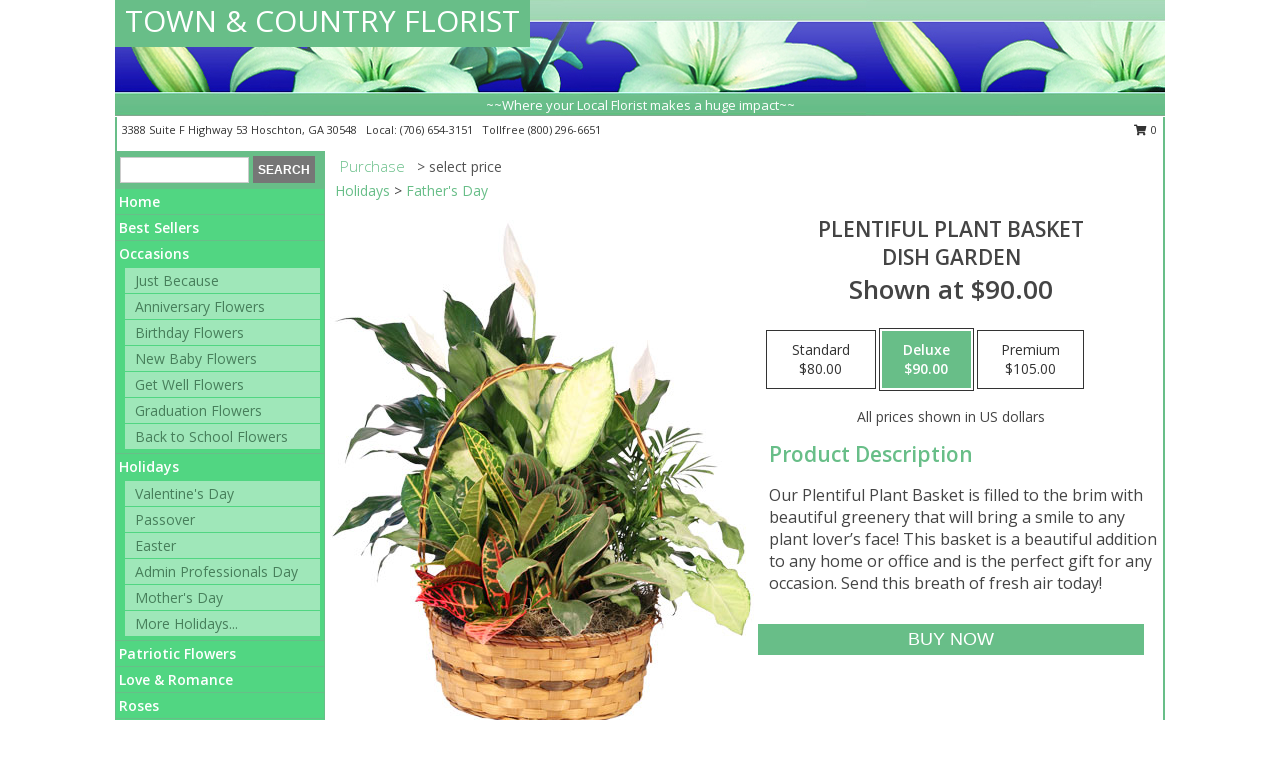

--- FILE ---
content_type: text/html; charset=UTF-8
request_url: https://www.tandcflowershop.com/product/pl111822/plentiful-plant-basket
body_size: 14097
content:
		<!DOCTYPE html>
		<html xmlns="http://www.w3.org/1999/xhtml" xml:lang="en" lang="en" xmlns:fb="http://www.facebook.com/2008/fbml">
		<head>
			<title>Plentiful Plant Basket Dish Garden in Hoschton, GA - TOWN & COUNTRY FLORIST</title>
            <meta http-equiv="Content-Type" content="text/html; charset=UTF-8" />
            <meta name="description" content = "Our Plentiful Plant Basket is filled to the brim with beautiful greenery that will bring a smile to any plant lover’s face! This basket is a beautiful addition to any home or office and is the perfect gift for any occasion. Send this breath of fresh air today! Order Plentiful Plant Basket Dish Garden from TOWN &amp; COUNTRY FLORIST - Hoschton, GA Florist &amp; Flower Shop." />
            <meta name="keywords" content = "TOWN &amp; COUNTRY FLORIST, Plentiful Plant Basket Dish Garden, Hoschton, GA, Georgia" />

            <meta property="og:title" content="TOWN &amp; COUNTRY FLORIST" />
            <meta property="og:description" content="Our Plentiful Plant Basket is filled to the brim with beautiful greenery that will bring a smile to any plant lover’s face! This basket is a beautiful addition to any home or office and is the perfect gift for any occasion. Send this breath of fresh air today! Order Plentiful Plant Basket Dish Garden from TOWN &amp; COUNTRY FLORIST - Hoschton, GA Florist &amp; Flower Shop." />
            <meta property="og:type" content="company" />
            <meta property="og:url" content="https://www.tandcflowershop.com/product/pl111822/plentiful-plant-basket" />
            <meta property="og:site_name" content="TOWN &amp; COUNTRY FLORIST" >
            <meta property="og:image" content="https://cdn.myfsn.com/flowerdatabase/p/plentiful-plant-basket-dish-garden-PL111822.425.jpg">
            <meta property="og:image:secure_url" content="https://cdn.myfsn.com/flowerdatabase/p/plentiful-plant-basket-dish-garden-PL111822.425.jpg" >
            <meta property="fb:admins" content="1379470747" />
            <meta name="viewport" content="width=device-width, initial-scale=1">
            <link rel="apple-touch-icon" href="https://cdn.myfsn.com/myfsn/images/touch-icons/apple-touch-icon.png" />
            <link rel="apple-touch-icon" sizes="120x120" href="https://cdn.myfsn.com/myfsn/images/touch-icons/apple-touch-icon-120x120.png" />
            <link rel="apple-touch-icon" sizes="152x152" href="https://cdn.myfsn.com/myfsn/images/touch-icons/apple-touch-icon-152x152.png" />
            <link rel="apple-touch-icon" sizes="167x167" href="https://cdn.myfsn.com/myfsn/images/touch-icons/apple-touch-icon-167x167.png" />
            <link rel="apple-touch-icon" sizes="180x180" href="https://cdn.myfsn.com/myfsn/images/touch-icons/apple-touch-icon-180x180.png" />
            <link rel="icon" sizes="192x192" href="https://cdn.myfsn.com/myfsn/images/touch-icons/touch-icon-192x192.png">
			<link href="https://fonts.googleapis.com/css?family=Open+Sans:300,400,600&display=swap" rel="stylesheet" media="print" onload="this.media='all'; this.onload=null;" type="text/css">
			<link href="https://cdn.myfsn.com/js/jquery/slicknav/slicknav.min.css" rel="stylesheet" media="print" onload="this.media='all'; this.onload=null;" type="text/css">
			<link href="https://cdn.myfsn.com/js/jquery/jquery-ui-1.13.1-myfsn/jquery-ui.min.css" rel="stylesheet" media="print" onload="this.media='all'; this.onload=null;" type="text/css">
			<link href="https://cdn.myfsn.com/css/myfsn/base.css?v=191" rel="stylesheet" type="text/css">
			            <link rel="stylesheet" href="https://cdnjs.cloudflare.com/ajax/libs/font-awesome/5.15.4/css/all.min.css" media="print" onload="this.media='all'; this.onload=null;" type="text/css" integrity="sha384-DyZ88mC6Up2uqS4h/KRgHuoeGwBcD4Ng9SiP4dIRy0EXTlnuz47vAwmeGwVChigm" crossorigin="anonymous">
            <link href="https://cdn.myfsn.com/css/myfsn/templates/standard/standard.css.php?v=191&color=green-turq" rel="stylesheet" type="text/css" />            <link href="https://cdn.myfsn.com/css/myfsn/stylesMobile.css.php?v=191&solidColor1=535353&solidColor2=535353&pattern=&multiColor=0&color=green-turq&template=standardTemplate" rel="stylesheet" type="text/css" media="(max-width: 974px)">

            <link rel="stylesheet" href="https://cdn.myfsn.com/js/myfsn/front-end-dist/assets/layout-classic-Cq4XolPY.css" />
<link rel="modulepreload" href="https://cdn.myfsn.com/js/myfsn/front-end-dist/assets/layout-classic-V2NgZUhd.js" />
<script type="module" src="https://cdn.myfsn.com/js/myfsn/front-end-dist/assets/layout-classic-V2NgZUhd.js"></script>

            			<link rel="canonical" href="" />
			<script type="text/javascript" src="https://cdn.myfsn.com/js/jquery/jquery-3.6.0.min.js"></script>
                            <script type="text/javascript" src="https://cdn.myfsn.com/js/jquery/jquery-migrate-3.3.2.min.js"></script>
            
            <script defer type="text/javascript" src="https://cdn.myfsn.com/js/jquery/jquery-ui-1.13.1-myfsn/jquery-ui.min.js"></script>
            <script> jQuery.noConflict(); $j = jQuery; </script>
            <script>
                var _gaq = _gaq || [];
            </script>

			<script type="text/javascript" src="https://cdn.myfsn.com/js/jquery/slicknav/jquery.slicknav.min.js"></script>
			<script defer type="text/javascript" src="https://cdn.myfsn.com/js/myfsnProductInfo.js?v=191"></script>

        <!-- Upgraded to XHR based Google Analytics Code -->
                <script async src="https://www.googletagmanager.com/gtag/js?id=G-0EFJ4QNYYZ"></script>
        <script>
            window.dataLayer = window.dataLayer || [];
            function gtag(){dataLayer.push(arguments);}
            gtag('js', new Date());

                            gtag('config', 'G-0EFJ4QNYYZ');
                                gtag('config', 'G-EMLZ5PGJB1');
                        </script>
                    <script>
				function toggleHolidays(){
					$j(".hiddenHoliday").toggle();
				}
				
				function ping_url(a) {
					try { $j.ajax({ url: a, type: 'POST' }); }
					catch(ex) { }
					return true;
				}
				
				$j(function(){
					$j(".cartCount").append($j(".shoppingCartLink>a").text());
				});

			</script>
            <script type="text/javascript">
    (function(c,l,a,r,i,t,y){
        c[a]=c[a]||function(){(c[a].q=c[a].q||[]).push(arguments)};
        t=l.createElement(r);t.async=1;t.src="https://www.clarity.ms/tag/"+i;
        y=l.getElementsByTagName(r)[0];y.parentNode.insertBefore(t,y);
    })(window, document, "clarity", "script", "mnas0qqsmw");
</script>            <script type="application/ld+json">{"@context":"https:\/\/schema.org","@type":"LocalBusiness","@id":"https:\/\/www.tandcflowershop.com","name":"TOWN & COUNTRY FLORIST","telephone":"7066543151","email":"scottcake89@aol.com","url":"https:\/\/www.tandcflowershop.com","priceRange":"35 - 700","address":{"@type":"PostalAddress","streetAddress":"3388 Suite F Highway 53","addressLocality":"Hoschton","addressRegion":"GA","postalCode":"30548","addressCountry":"USA"},"geo":{"@type":"GeoCoordinates","latitude":"34.08869","longitude":"-83.75237"},"image":"https:\/\/cdn.atwilltech.com\/myfsn\/images\/touch-icons\/touch-icon-192x192.png","openingHoursSpecification":[{"@type":"OpeningHoursSpecification","dayOfWeek":"Monday","opens":"09:00:00","closes":"17:00:00"},{"@type":"OpeningHoursSpecification","dayOfWeek":"Tuesday","opens":"09:00:00","closes":"17:00:00"},{"@type":"OpeningHoursSpecification","dayOfWeek":"Wednesday","opens":"09:00:00","closes":"12:00:00"},{"@type":"OpeningHoursSpecification","dayOfWeek":"Thursday","opens":"09:00:00","closes":"17:00:00"},{"@type":"OpeningHoursSpecification","dayOfWeek":"Friday","opens":"09:00:00","closes":"17:00:00"},{"@type":"OpeningHoursSpecification","dayOfWeek":"Saturday","opens":"09:00:00","closes":"12:00:00"},{"@type":"OpeningHoursSpecification","dayOfWeek":"Sunday","opens":"00:00","closes":"00:00"}],"specialOpeningHoursSpecification":[],"sameAs":["https:\/\/goo.gl\/maps\/ZHWzMqGwytoZNqqH6","https:\/\/www.yelp.com\/biz\/town-and-country-florist-ga-hosch-n?osq=TOWN+%26+COUNTRY+FLORIST"],"areaServed":{"@type":"Place","name":["Auburn","Braselton","Buford","Dacula","Flowery Branch","Hoschton","Jefferson","Pendergrass","Talmo","Winder"]}}</script>            <script type="application/ld+json">{"@context":"https:\/\/schema.org","@type":"Service","serviceType":"Florist","provider":{"@type":"LocalBusiness","@id":"https:\/\/www.tandcflowershop.com"}}</script>            <script type="application/ld+json">{"@context":"https:\/\/schema.org","@type":"BreadcrumbList","name":"Site Map","itemListElement":[{"@type":"ListItem","position":1,"item":{"name":"Home","@id":"https:\/\/www.tandcflowershop.com\/"}},{"@type":"ListItem","position":2,"item":{"name":"Best Sellers","@id":"https:\/\/www.tandcflowershop.com\/best-sellers.php"}},{"@type":"ListItem","position":3,"item":{"name":"Occasions","@id":"https:\/\/www.tandcflowershop.com\/all_occasions.php"}},{"@type":"ListItem","position":4,"item":{"name":"Just Because","@id":"https:\/\/www.tandcflowershop.com\/any_occasion.php"}},{"@type":"ListItem","position":5,"item":{"name":"Anniversary Flowers","@id":"https:\/\/www.tandcflowershop.com\/anniversary.php"}},{"@type":"ListItem","position":6,"item":{"name":"Birthday Flowers","@id":"https:\/\/www.tandcflowershop.com\/birthday.php"}},{"@type":"ListItem","position":7,"item":{"name":"New Baby Flowers","@id":"https:\/\/www.tandcflowershop.com\/new_baby.php"}},{"@type":"ListItem","position":8,"item":{"name":"Get Well Flowers","@id":"https:\/\/www.tandcflowershop.com\/get_well.php"}},{"@type":"ListItem","position":9,"item":{"name":"Graduation Flowers","@id":"https:\/\/www.tandcflowershop.com\/graduation-flowers"}},{"@type":"ListItem","position":10,"item":{"name":"Back to School Flowers","@id":"https:\/\/www.tandcflowershop.com\/back-to-school-flowers"}},{"@type":"ListItem","position":11,"item":{"name":"Holidays","@id":"https:\/\/www.tandcflowershop.com\/holidays.php"}},{"@type":"ListItem","position":12,"item":{"name":"Valentine's Day","@id":"https:\/\/www.tandcflowershop.com\/valentines-day-flowers.php"}},{"@type":"ListItem","position":13,"item":{"name":"Passover","@id":"https:\/\/www.tandcflowershop.com\/passover.php"}},{"@type":"ListItem","position":14,"item":{"name":"Easter","@id":"https:\/\/www.tandcflowershop.com\/easter-flowers.php"}},{"@type":"ListItem","position":15,"item":{"name":"Admin Professionals Day","@id":"https:\/\/www.tandcflowershop.com\/admin-professionals-day-flowers.php"}},{"@type":"ListItem","position":16,"item":{"name":"Mother's Day","@id":"https:\/\/www.tandcflowershop.com\/mothers-day-flowers.php"}},{"@type":"ListItem","position":17,"item":{"name":"Father's Day","@id":"https:\/\/www.tandcflowershop.com\/fathers-day-flowers.php"}},{"@type":"ListItem","position":18,"item":{"name":"Rosh Hashanah","@id":"https:\/\/www.tandcflowershop.com\/rosh-hashanah.php"}},{"@type":"ListItem","position":19,"item":{"name":"Grandparents Day","@id":"https:\/\/www.tandcflowershop.com\/grandparents-day-flowers.php"}},{"@type":"ListItem","position":20,"item":{"name":"Thanksgiving (CAN)","@id":"https:\/\/www.tandcflowershop.com\/thanksgiving-flowers-can.php"}},{"@type":"ListItem","position":21,"item":{"name":"National Boss Day","@id":"https:\/\/www.tandcflowershop.com\/national-boss-day"}},{"@type":"ListItem","position":22,"item":{"name":"Sweetest Day","@id":"https:\/\/www.tandcflowershop.com\/holidays.php\/sweetest-day"}},{"@type":"ListItem","position":23,"item":{"name":"Halloween","@id":"https:\/\/www.tandcflowershop.com\/halloween-flowers.php"}},{"@type":"ListItem","position":24,"item":{"name":"Thanksgiving (USA)","@id":"https:\/\/www.tandcflowershop.com\/thanksgiving-flowers-usa.php"}},{"@type":"ListItem","position":25,"item":{"name":"Hanukkah","@id":"https:\/\/www.tandcflowershop.com\/hanukkah.php"}},{"@type":"ListItem","position":26,"item":{"name":"Kwanzaa","@id":"https:\/\/www.tandcflowershop.com\/kwanzaa.php"}},{"@type":"ListItem","position":27,"item":{"name":"Christmas","@id":"https:\/\/www.tandcflowershop.com\/christmas-flowers.php"}},{"@type":"ListItem","position":28,"item":{"name":"Patriotic Flowers","@id":"https:\/\/www.tandcflowershop.com\/patriotic-flowers"}},{"@type":"ListItem","position":29,"item":{"name":"Love & Romance","@id":"https:\/\/www.tandcflowershop.com\/love-romance"}},{"@type":"ListItem","position":30,"item":{"name":"Roses","@id":"https:\/\/www.tandcflowershop.com\/roses.php"}},{"@type":"ListItem","position":31,"item":{"name":"Luxury","@id":"https:\/\/www.tandcflowershop.com\/luxury"}},{"@type":"ListItem","position":32,"item":{"name":"Sympathy Flowers","@id":"https:\/\/www.tandcflowershop.com\/sympathy-flowers"}},{"@type":"ListItem","position":33,"item":{"name":"Funeral Flowers","@id":"https:\/\/www.tandcflowershop.com\/sympathy.php"}},{"@type":"ListItem","position":34,"item":{"name":"Cremation and Memorial","@id":"https:\/\/www.tandcflowershop.com\/sympathy-flowers\/cremation-and-memorial"}},{"@type":"ListItem","position":35,"item":{"name":"Casket Flowers","@id":"https:\/\/www.tandcflowershop.com\/sympathy-flowers\/casket-flowers"}},{"@type":"ListItem","position":36,"item":{"name":"Standing Sprays & Wreaths","@id":"https:\/\/www.tandcflowershop.com\/sympathy-flowers\/standing-sprays"}},{"@type":"ListItem","position":37,"item":{"name":"Sympathy Arrangements","@id":"https:\/\/www.tandcflowershop.com\/sympathy-flowers\/sympathy-arrangements"}},{"@type":"ListItem","position":38,"item":{"name":"For The Home","@id":"https:\/\/www.tandcflowershop.com\/sympathy-flowers\/for-the-home"}},{"@type":"ListItem","position":39,"item":{"name":"Plants","@id":"https:\/\/www.tandcflowershop.com\/plants.php"}},{"@type":"ListItem","position":40,"item":{"name":"Seasonal","@id":"https:\/\/www.tandcflowershop.com\/seasonal.php"}},{"@type":"ListItem","position":41,"item":{"name":"Winter Flowers","@id":"https:\/\/www.tandcflowershop.com\/winter-flowers.php"}},{"@type":"ListItem","position":42,"item":{"name":"Spring Flowers","@id":"https:\/\/www.tandcflowershop.com\/spring-flowers.php"}},{"@type":"ListItem","position":43,"item":{"name":"Summer Flowers","@id":"https:\/\/www.tandcflowershop.com\/summer-flowers.php"}},{"@type":"ListItem","position":44,"item":{"name":"Fall Flowers","@id":"https:\/\/www.tandcflowershop.com\/fall-flowers.php"}},{"@type":"ListItem","position":45,"item":{"name":"Modern\/Tropical Designs","@id":"https:\/\/www.tandcflowershop.com\/high-styles"}},{"@type":"ListItem","position":46,"item":{"name":"Wedding Flowers","@id":"https:\/\/www.tandcflowershop.com\/wedding-flowers"}},{"@type":"ListItem","position":47,"item":{"name":"Wedding Bouquets","@id":"https:\/\/www.tandcflowershop.com\/wedding-bouquets"}},{"@type":"ListItem","position":48,"item":{"name":"Wedding Party Flowers","@id":"https:\/\/www.tandcflowershop.com\/wedding-party-flowers"}},{"@type":"ListItem","position":49,"item":{"name":"Reception Flowers","@id":"https:\/\/www.tandcflowershop.com\/reception-flowers"}},{"@type":"ListItem","position":50,"item":{"name":"Ceremony Flowers","@id":"https:\/\/www.tandcflowershop.com\/ceremony-flowers"}},{"@type":"ListItem","position":51,"item":{"name":"Prom Flowers","@id":"https:\/\/www.tandcflowershop.com\/prom-flowers"}},{"@type":"ListItem","position":52,"item":{"name":"Corsages","@id":"https:\/\/www.tandcflowershop.com\/prom-flowers\/corsages"}},{"@type":"ListItem","position":53,"item":{"name":"Boutonnieres","@id":"https:\/\/www.tandcflowershop.com\/prom-flowers\/boutonnieres"}},{"@type":"ListItem","position":54,"item":{"name":"Hairpieces & Handheld Bouquets","@id":"https:\/\/www.tandcflowershop.com\/prom-flowers\/hairpieces-handheld-bouquets"}},{"@type":"ListItem","position":55,"item":{"name":"En Espa\u00f1ol","@id":"https:\/\/www.tandcflowershop.com\/en-espanol.php"}},{"@type":"ListItem","position":56,"item":{"name":"About Us","@id":"https:\/\/www.tandcflowershop.com\/about_us.php"}},{"@type":"ListItem","position":57,"item":{"name":"Reviews","@id":"https:\/\/www.tandcflowershop.com\/reviews.php"}},{"@type":"ListItem","position":58,"item":{"name":"Custom Orders","@id":"https:\/\/www.tandcflowershop.com\/custom_orders.php"}},{"@type":"ListItem","position":59,"item":{"name":"Special Offers","@id":"https:\/\/www.tandcflowershop.com\/special_offers.php"}},{"@type":"ListItem","position":60,"item":{"name":"Contact Us","@id":"https:\/\/www.tandcflowershop.com\/contact_us.php"}},{"@type":"ListItem","position":61,"item":{"name":"Flower Delivery","@id":"https:\/\/www.tandcflowershop.com\/flower-delivery.php"}},{"@type":"ListItem","position":62,"item":{"name":"Funeral Home Flower Delivery","@id":"https:\/\/www.tandcflowershop.com\/funeral-home-delivery.php"}},{"@type":"ListItem","position":63,"item":{"name":"Hospital Flower Delivery","@id":"https:\/\/www.tandcflowershop.com\/hospital-delivery.php"}},{"@type":"ListItem","position":64,"item":{"name":"Site Map","@id":"https:\/\/www.tandcflowershop.com\/site_map.php"}},{"@type":"ListItem","position":65,"item":{"name":"COVID-19-Update","@id":"https:\/\/www.tandcflowershop.com\/covid-19-update"}},{"@type":"ListItem","position":66,"item":{"name":"Pricing & Substitution Policy","@id":"https:\/\/www.tandcflowershop.com\/pricing-substitution-policy"}}]}</script>		</head>
		<body>
        		<div id="wrapper" class="js-nav-popover-boundary">
        <button onclick="window.location.href='#content'" class="skip-link">Skip to Main Content</button>
		<div style="font-size:22px;padding-top:1rem;display:none;" class='topMobileLink topMobileLeft'>
			<a style="text-decoration:none;display:block; height:45px;" onclick="return ping_url('/request/trackPhoneClick.php?clientId=331682&number=8002966651');" href="tel:+1-800-296-6651">
				<span style="vertical-align: middle;" class="fas fa-mobile fa-2x"></span>
					<span>(800) 296-6651</span>
			</a>
		</div>
		<div style="font-size:22px;padding-top:1rem;display:none;" class='topMobileLink topMobileRight'>
			<a href="#" onclick="$j('.shoppingCartLink').submit()" role="button" class='hoverLink' aria-label="View Items in Cart" style='font-weight: normal;
				text-decoration: none; font-size:22px;display:block; height:45px;'>
				<span style='padding-right:15px;' class='fa fa-shopping-cart fa-lg' aria-hidden='true'></span>
                <span class='cartCount' style='text-transform: none;'></span>
            </a>
		</div>
        <header><div class='socHeaderMsg'></div>		<div id="header">
			<div id="flowershopInfo">
				<div id="infoText">
					<h1 id="title"><a tabindex="1" href="https://www.tandcflowershop.com">TOWN & COUNTRY FLORIST</a></h1>
				</div>
			</div>
			<div id="tagline">~~Where your Local Florist makes a huge impact~~</div>
		</div>	<div style="clear:both"></div>
		<div id="address">
		            <div style="float: right">
                <form class="shoppingCartLink" action="https://www.tandcflowershop.com/Shopping_Cart.php" method="post" style="display:inline-block;">
                <input type="hidden" name="cartId" value="">
                <input type="hidden" name="sessionId" value="">
                <input type="hidden" name="shop_id" value="7066543151">
                <input type="hidden" name="order_src" value="">
                <input type="hidden" name="url_promo" value="">
                    <a href="#" class="shoppingCartText" onclick="$j('.shoppingCartLink').submit()" role="button" aria-label="View Items in Cart">
                    <span class="fa fa-shopping-cart fa-fw" aria-hidden="true"></span>
                    0                    </a>
                </form>
            </div>
                    <div style="float:left;">
            <span><span>3388 Suite F Highway 53 </span><span>Hoschton</span>, <span class="region">GA</span> <span class="postal-code">30548</span></span>            <span>&nbsp Local: </span>        <a  class="phoneNumberLink" href='tel: +1-706-654-3151' aria-label="Call local number: +1-706-654-3151"
            onclick="return ping_url('/request/trackPhoneClick.php?clientId=331682&number=7066543151');" >
            (706) 654-3151        </a>
        <span>&nbsp Tollfree </span>        <a  class="phoneNumberLink" href='tel: +1-800-296-6651' aria-label="Call tollfree number: +1-800-296-6651"
            onclick="return ping_url('/request/trackPhoneClick.php?clientId=331682&number=8002966651');" >
            (800) 296-6651        </a>
                    </div>
				<div style="clear:both"></div>
		</div>
		<div style="clear:both"></div>
		</header>			<div class="contentNavWrapper">
			<div id="navigation">
								<div class="navSearch">
										<form action="https://www.tandcflowershop.com/search_site.php" method="get" role="search" aria-label="Product">
						<input type="text" class="myFSNSearch" aria-label="Product Search" title='Product Search' name="myFSNSearch" value="" >
						<input type="submit" value="SEARCH">
					</form>
									</div>
								<div style="clear:both"></div>
                <nav aria-label="Site">
                    <ul id="mainMenu">
                    <li class="hideForFull">
                        <a class='mobileDialogLink' onclick="return ping_url('/request/trackPhoneClick.php?clientId=331682&number=8002966651');" href="tel:+1-800-296-6651">
                            <span style="vertical-align: middle;" class="fas fa-mobile fa-2x"></span>
                            <span>(800) 296-6651</span>
                        </a>
                    </li>
                    <li class="hideForFull">
                        <div class="mobileNavSearch">
                                                        <form id="mobileSearchForm" action="https://www.tandcflowershop.com/search_site.php" method="get" role="search" aria-label="Product">
                                <input type="text" title='Product Search' aria-label="Product Search" class="myFSNSearch" name="myFSNSearch">
                                <img style="width:32px;display:inline-block;vertical-align:middle;cursor:pointer" src="https://cdn.myfsn.com/myfsn/images/mag-glass.png" alt="search" onclick="$j('#mobileSearchForm').submit()">
                            </form>
                                                    </div>
                    </li>

                    <li><a href="https://www.tandcflowershop.com/" title="Home" style="text-decoration: none;">Home</a></li><li><a href="https://www.tandcflowershop.com/best-sellers.php" title="Best Sellers" style="text-decoration: none;">Best Sellers</a></li><li><a href="https://www.tandcflowershop.com/all_occasions.php" title="Occasions" style="text-decoration: none;">Occasions</a><ul><li><a href="https://www.tandcflowershop.com/any_occasion.php" title="Just Because">Just Because</a></li>
<li><a href="https://www.tandcflowershop.com/anniversary.php" title="Anniversary Flowers">Anniversary Flowers</a></li>
<li><a href="https://www.tandcflowershop.com/birthday.php" title="Birthday Flowers">Birthday Flowers</a></li>
<li><a href="https://www.tandcflowershop.com/new_baby.php" title="New Baby Flowers">New Baby Flowers</a></li>
<li><a href="https://www.tandcflowershop.com/get_well.php" title="Get Well Flowers">Get Well Flowers</a></li>
<li><a href="https://www.tandcflowershop.com/graduation-flowers" title="Graduation Flowers">Graduation Flowers</a></li>
<li><a href="https://www.tandcflowershop.com/back-to-school-flowers" title="Back to School Flowers">Back to School Flowers</a></li>
</ul></li><li><a href="https://www.tandcflowershop.com/holidays.php" title="Holidays" style="text-decoration: none;">Holidays</a><ul><li><a href="https://www.tandcflowershop.com/valentines-day-flowers.php" title="Valentine's Day">Valentine's Day</a></li>
<li><a href="https://www.tandcflowershop.com/passover.php" title="Passover">Passover</a></li>
<li><a href="https://www.tandcflowershop.com/easter-flowers.php" title="Easter">Easter</a></li>
<li><a href="https://www.tandcflowershop.com/admin-professionals-day-flowers.php" title="Admin Professionals Day">Admin Professionals Day</a></li>
<li><a href="https://www.tandcflowershop.com/mothers-day-flowers.php" title="Mother's Day">Mother's Day</a></li>
<li><a role='button' name='holidays' href='javascript:' onclick='toggleHolidays()' title="Holidays">More Holidays...</a></li>
<li class="hiddenHoliday"><a href="https://www.tandcflowershop.com/fathers-day-flowers.php"  title="Father's Day">Father's Day</a></li>
<li class="hiddenHoliday"><a href="https://www.tandcflowershop.com/rosh-hashanah.php"  title="Rosh Hashanah">Rosh Hashanah</a></li>
<li class="hiddenHoliday"><a href="https://www.tandcflowershop.com/grandparents-day-flowers.php"  title="Grandparents Day">Grandparents Day</a></li>
<li class="hiddenHoliday"><a href="https://www.tandcflowershop.com/thanksgiving-flowers-can.php"  title="Thanksgiving (CAN)">Thanksgiving (CAN)</a></li>
<li class="hiddenHoliday"><a href="https://www.tandcflowershop.com/national-boss-day"  title="National Boss Day">National Boss Day</a></li>
<li class="hiddenHoliday"><a href="https://www.tandcflowershop.com/holidays.php/sweetest-day"  title="Sweetest Day">Sweetest Day</a></li>
<li class="hiddenHoliday"><a href="https://www.tandcflowershop.com/halloween-flowers.php"  title="Halloween">Halloween</a></li>
<li class="hiddenHoliday"><a href="https://www.tandcflowershop.com/thanksgiving-flowers-usa.php"  title="Thanksgiving (USA)">Thanksgiving (USA)</a></li>
<li class="hiddenHoliday"><a href="https://www.tandcflowershop.com/hanukkah.php"  title="Hanukkah">Hanukkah</a></li>
<li class="hiddenHoliday"><a href="https://www.tandcflowershop.com/christmas-flowers.php"  title="Christmas">Christmas</a></li>
<li class="hiddenHoliday"><a href="https://www.tandcflowershop.com/kwanzaa.php"  title="Kwanzaa">Kwanzaa</a></li>
</ul></li><li><a href="https://www.tandcflowershop.com/patriotic-flowers" title="Patriotic Flowers" style="text-decoration: none;">Patriotic Flowers</a></li><li><a href="https://www.tandcflowershop.com/love-romance" title="Love & Romance" style="text-decoration: none;">Love & Romance</a></li><li><a href="https://www.tandcflowershop.com/roses.php" title="Roses" style="text-decoration: none;">Roses</a></li><li><a href="https://www.tandcflowershop.com/luxury" title="Luxury" style="text-decoration: none;">Luxury</a></li><li><a href="https://www.tandcflowershop.com/sympathy-flowers" title="Sympathy Flowers" style="text-decoration: none;">Sympathy Flowers</a><ul><li><a href="https://www.tandcflowershop.com/sympathy.php" title="Funeral Flowers">Funeral Flowers</a></li>
<li><a href="https://www.tandcflowershop.com/sympathy-flowers/cremation-and-memorial" title="Cremation and Memorial">Cremation and Memorial</a></li>
<li><a href="https://www.tandcflowershop.com/sympathy-flowers/casket-flowers" title="Casket Flowers">Casket Flowers</a></li>
<li><a href="https://www.tandcflowershop.com/sympathy-flowers/standing-sprays" title="Standing Sprays & Wreaths">Standing Sprays & Wreaths</a></li>
<li><a href="https://www.tandcflowershop.com/sympathy-flowers/sympathy-arrangements" title="Sympathy Arrangements">Sympathy Arrangements</a></li>
<li><a href="https://www.tandcflowershop.com/sympathy-flowers/for-the-home" title="For The Home">For The Home</a></li>
</ul></li><li><a href="https://www.tandcflowershop.com/plants.php" title="Plants" style="text-decoration: none;">Plants</a></li><li><a href="https://www.tandcflowershop.com/seasonal.php" title="Seasonal" style="text-decoration: none;">Seasonal</a><ul><li><a href="https://www.tandcflowershop.com/winter-flowers.php" title="Winter Flowers">Winter Flowers</a></li>
<li><a href="https://www.tandcflowershop.com/spring-flowers.php" title="Spring Flowers">Spring Flowers</a></li>
<li><a href="https://www.tandcflowershop.com/summer-flowers.php" title="Summer Flowers">Summer Flowers</a></li>
<li><a href="https://www.tandcflowershop.com/fall-flowers.php" title="Fall Flowers">Fall Flowers</a></li>
</ul></li><li><a href="https://www.tandcflowershop.com/high-styles" title="Modern/Tropical Designs" style="text-decoration: none;">Modern/Tropical Designs</a></li><li><a href="https://www.tandcflowershop.com/wedding-flowers" title="Wedding Flowers" style="text-decoration: none;">Wedding Flowers</a></li><li><a href="https://www.tandcflowershop.com/wedding-bouquets" title="Wedding Bouquets" style="text-decoration: none;">Wedding Bouquets</a></li><li><a href="https://www.tandcflowershop.com/wedding-party-flowers" title="Wedding Party Flowers" style="text-decoration: none;">Wedding Party Flowers</a></li><li><a href="https://www.tandcflowershop.com/reception-flowers" title="Reception Flowers" style="text-decoration: none;">Reception Flowers</a></li><li><a href="https://www.tandcflowershop.com/ceremony-flowers" title="Ceremony Flowers" style="text-decoration: none;">Ceremony Flowers</a></li><li><a href="https://www.tandcflowershop.com/prom-flowers" title="Prom Flowers" style="text-decoration: none;">Prom Flowers</a><ul><li><a href="https://www.tandcflowershop.com/prom-flowers/corsages" title="Corsages">Corsages</a></li>
<li><a href="https://www.tandcflowershop.com/prom-flowers/boutonnieres" title="Boutonnieres">Boutonnieres</a></li>
<li><a href="https://www.tandcflowershop.com/prom-flowers/hairpieces-handheld-bouquets" title="Hairpieces & Handheld Bouquets">Hairpieces & Handheld Bouquets</a></li>
</ul></li><li><a href="https://www.tandcflowershop.com/en-espanol.php" title="En Español" style="text-decoration: none;">En Español</a></li><li><a href="https://www.tandcflowershop.com/about_us.php" title="About Us" style="text-decoration: none;">About Us</a></li><li><a href="https://www.tandcflowershop.com/custom_orders.php" title="Custom Orders" style="text-decoration: none;">Custom Orders</a></li><li><a href="https://www.tandcflowershop.com/covid-19-update" title="COVID-19-Update" style="text-decoration: none;">COVID-19-Update</a></li><li><a href="https://www.tandcflowershop.com/pricing-substitution-policy" title="Pricing & Substitution Policy" style="text-decoration: none;">Pricing & Substitution Policy</a></li>                    </ul>
                </nav>
			<div style='margin-top:10px;margin-bottom:10px'></div></div>        <script>
            gtag('event', 'view_item', {
                currency: "USD",
                value: 90,
                items: [
                    {
                        item_id: "PL111822",
                        item_name: "Plentiful Plant Basket",
                        item_category: "Dish Garden",
                        price: 90,
                        quantity: 1
                    }
                ]
            });
        </script>
        
    <main id="content">
        <div id="pageTitle">Purchase</div>
        <div id="subTitle" style="color:#535353">&gt; select price</div>
        <div class='breadCrumb'><a href="https://www.tandcflowershop.com/holidays.php">Holidays</a> &gt; <a href="https://www.tandcflowershop.com/fathers-day-flowers.php" title="Father's Day">Father's Day</a></div> <!-- Begin Feature -->

                        <style>
                #footer {
                    float:none;
                    margin: auto;
                    width: 1050px;
                    background-color: #ffffff;
                }
                .contentNavWrapper {
                    overflow: auto;
                }
                </style>
                        <div>
            <script type="application/ld+json">{"@context":"https:\/\/schema.org","@type":"Product","name":"PLENTIFUL PLANT BASKET","brand":{"@type":"Brand","name":"TOWN & COUNTRY FLORIST"},"image":"https:\/\/cdn.myfsn.com\/flowerdatabase\/p\/plentiful-plant-basket-dish-garden-PL111822.300.jpg","description":"Our Plentiful Plant Basket is filled to the brim with beautiful greenery that will bring a smile to any plant lover\u2019s face! This basket is a beautiful addition to any home or office and is the perfect gift for any occasion. Send this breath of fresh air today!","mpn":"PL111822","sku":"PL111822","offers":[{"@type":"AggregateOffer","lowPrice":"80.00","highPrice":"105.00","priceCurrency":"USD","offerCount":"1"},{"@type":"Offer","price":"80.00","url":"105.00","priceCurrency":"USD","availability":"https:\/\/schema.org\/InStock","priceValidUntil":"2100-12-31"}]}</script>            <div id="newInfoPageProductWrapper">
            <div id="newProductInfoLeft" class="clearFix">
            <div class="image">
                                <img class="norightclick productPageImage"
                                    width="365"
                    height="442"
                                src="https://cdn.myfsn.com/flowerdatabase/p/plentiful-plant-basket-dish-garden-PL111822.425.jpg"
                alt="Plentiful Plant Basket Dish Garden" />
                </div>
            </div>
            <div id="newProductInfoRight" class="clearFix">
                <form action="https://www.tandcflowershop.com/Add_Product.php" method="post">
                    <input type="hidden" name="strPhotoID" value="PL111822">
                    <input type="hidden" name="page_id" value="">
                    <input type="hidden" name="shop_id" value="">
                    <input type="hidden" name="src" value="">
                    <input type="hidden" name="url_promo" value="">
                    <div id="productNameInfo">
                        <div style="font-size: 21px; font-weight: 900">
                            PLENTIFUL PLANT BASKET<BR/>DISH GARDEN
                        </div>
                                                <div id="price-indicator"
                             style="font-size: 26px; font-weight: 900">
                            Shown at $90.00                        </div>
                                            </div>
                    <br>

                            <div class="flexContainer" id="newProductPricingInfoContainer">
                <br>
                <div id="newProductPricingInfoContainerInner">

                    <div class="price-flexbox" id="purchaseOptions">
                                                    <span class="price-radio-span">
                                <label for="fsn-id-0"
                                       class="price-label productHover ">
                                    <input type="radio"
                                           name="price_selected"
                                           data-price="$80.00"
                                           value = "1"
                                           class="price-notice price-button"
                                           id="fsn-id-0"
                                                                                       aria-label="Select pricing $80.00 for standard Dish Garden"
                                    >
                                    <span class="gridWrapper">
                                        <span class="light gridTop">Standard</span>
                                        <span class="heavy gridTop">Standard</span>
                                        <span class="light gridBottom">$80.00</span>
                                        <span class="heavy gridBottom">$80.00</span>
                                    </span>
                                </label>
                            </span>
                                                        <span class="price-radio-span">
                                <label for="fsn-id-1"
                                       class="price-label productHover pn-selected">
                                    <input type="radio"
                                           name="price_selected"
                                           data-price="$90.00"
                                           value = "2"
                                           class="price-notice price-button"
                                           id="fsn-id-1"
                                           checked                                            aria-label="Select pricing $90.00 for deluxe Dish Garden"
                                    >
                                    <span class="gridWrapper">
                                        <span class="light gridTop">Deluxe</span>
                                        <span class="heavy gridTop">Deluxe</span>
                                        <span class="light gridBottom">$90.00</span>
                                        <span class="heavy gridBottom">$90.00</span>
                                    </span>
                                </label>
                            </span>
                                                        <span class="price-radio-span">
                                <label for="fsn-id-2"
                                       class="price-label productHover ">
                                    <input type="radio"
                                           name="price_selected"
                                           data-price="$105.00"
                                           value = "3"
                                           class="price-notice price-button"
                                           id="fsn-id-2"
                                                                                       aria-label="Select pricing $105.00 for premium Dish Garden"
                                    >
                                    <span class="gridWrapper">
                                        <span class="light gridTop">Premium</span>
                                        <span class="heavy gridTop">Premium</span>
                                        <span class="light gridBottom">$105.00</span>
                                        <span class="heavy gridBottom">$105.00</span>
                                    </span>
                                </label>
                            </span>
                                                </div>
                </div>
            </div>
                                <p style="text-align: center">
                        All prices shown in US dollars                        </p>
                        
                                <div id="productDescription" class='descriptionClassic'>
                                    <h2>Product Description</h2>
                    <p style="font-size: 16px;" aria-label="Product Description">
                    Our Plentiful Plant Basket is filled to the brim with beautiful greenery that will bring a smile to any plant lover’s face! This basket is a beautiful addition to any home or office and is the perfect gift for any occasion. Send this breath of fresh air today!                    </p>
                                
                <p id="recipeContainer" aria-label="Recipe Content">
                                    </p>
                </div>
                <div id="productPageUrgencyWrapper">
                                </div>
                <div id="productPageBuyButtonWrapper">
                            <style>
            .addToCartButton {
                font-size: 19px;
                background-color: #535353;
                color: white;
                padding: 3px;
                margin-top: 14px;
                cursor: pointer;
                display: block;
                text-decoration: none;
                font-weight: 300;
                width: 100%;
                outline-offset: -10px;
            }
        </style>
        <input type="submit" class="addToCartButton adaOnHoverCustomBackgroundColor adaButtonTextColor" value="Buy Now" aria-label="Buy Plentiful Plant Basket for $90.00" title="Buy Plentiful Plant Basket for $90.00">                </div>
                </form>
            </div>
            </div>
            </div>
                    <script>
                var dateSelectedClass = 'pn-selected';
                $j(function() {
                    $j('.price-notice').on('click', function() {
                        if(!$j(this).parent().hasClass(dateSelectedClass)) {
                            $j('.pn-selected').removeClass(dateSelectedClass);
                            $j(this).parent().addClass(dateSelectedClass);
                            $j('#price-indicator').text('Selected: ' + $j(this).data('price'));
                            if($j('.addToCartButton').length) {
                                const text = $j('.addToCartButton').attr("aria-label").replace(/\$\d+\.\d\d/, $j(this).data("price"));
                                $j('.addToCartButton').attr("aria-label", text);
                                $j('.addToCartButton').attr("title", text);
                            }
                        }
                    });
                });
            </script>
                <div class="clear"></div>
                <h2 id="suggestedProducts" class="suggestProducts">You might also be interested in these arrangements</h2>
        <div style="text-align:center">
            
            <div class="product_new productMedium">
                <div class="prodImageContainerM">
                    <a href="https://www.tandcflowershop.com/product/va92019/blooming-at-dawn" aria-label="View Blooming at Dawn Floral Design Info">
                        <img class="productImageMedium"
                                                    width="167"
                            height="203"
                                                src="https://cdn.myfsn.com/flowerdatabase/b/blooming-at-dawn-floral-design-VA92019.167.webp"
                        alt="Blooming at Dawn Floral Design"
                        />
                    </a>
                </div>
                <div class="productSubImageText">
                                        <div class='namePriceString'>
                        <span role="heading" aria-level="3" aria-label="BLOOMING AT DAWN FLORAL DESIGN"
                              style='text-align: left;float: left;text-overflow: ellipsis;
                                width: 67%; white-space: nowrap; overflow: hidden'>BLOOMING AT DAWN</span>
                        <span style='float: right;text-align: right; width:33%;'> $110.00</span>
                    </div>
                    <div style='clear: both'></div>
                    </div>
                    
                <div class="buttonSection adaOnHoverBackgroundColor">
                    <div style="display: inline-block; text-align: center; height: 100%">
                        <div class="button" style="display: inline-block; font-size: 16px; width: 100%; height: 100%;">
                                                            <a style="height: 100%; width: 100%" class="prodButton adaButtonTextColor" title="Buy Now"
                                   href="https://www.tandcflowershop.com/Add_Product.php?strPhotoID=VA92019&amp;price_selected=2&amp;page_id=38"
                                   aria-label="Buy BLOOMING AT DAWN Now for  $110.00">
                                    Buy Now                                </a>
                                                        </div>
                    </div>
                </div>
            </div>
            
            <div class="product_new productMedium">
                <div class="prodImageContainerM">
                    <a href="https://www.tandcflowershop.com/product/ws010421/fathers-day-special" aria-label="View Father&#039;s Day Special Designer&#039;s Choice Info">
                        <img class="productImageMedium"
                                                    width="167"
                            height="203"
                                                src="https://cdn.myfsn.com/flowerdatabase/f/fathers-day-special-designers-choice-WS010421.167.jpg"
                        alt="Father&#039;s Day Special Designer&#039;s Choice"
                        />
                    </a>
                </div>
                <div class="productSubImageText">
                                        <div class='namePriceString'>
                        <span role="heading" aria-level="3" aria-label="FATHER&#039;S DAY SPECIAL DESIGNER&#039;S CHOICE"
                              style='text-align: left;float: left;text-overflow: ellipsis;
                                width: 67%; white-space: nowrap; overflow: hidden'>FATHER'S DAY SPECIAL</span>
                        <span style='float: right;text-align: right; width:33%;'> $90.00</span>
                    </div>
                    <div style='clear: both'></div>
                    </div>
                    
                <div class="buttonSection adaOnHoverBackgroundColor">
                    <div style="display: inline-block; text-align: center; height: 100%">
                        <div class="button" style="display: inline-block; font-size: 16px; width: 100%; height: 100%;">
                                                            <a style="height: 100%; width: 100%" class="prodButton adaButtonTextColor" title="Buy Now"
                                   href="https://www.tandcflowershop.com/Add_Product.php?strPhotoID=WS010421&amp;price_selected=2&amp;page_id=38"
                                   aria-label="Buy FATHER&#039;S DAY SPECIAL Now for  $90.00">
                                    Buy Now                                </a>
                                                        </div>
                    </div>
                </div>
            </div>
            
            <div class="product_new productMedium">
                <div class="prodImageContainerM">
                    <a href="https://www.tandcflowershop.com/product/ao91619/joyous-sunlight" aria-label="View Joyous Sunlight Floral Design Info">
                        <img class="productImageMedium"
                                                    width="167"
                            height="203"
                                                src="https://cdn.myfsn.com/flowerdatabase/j/joyous-sunlight-floral-design-AO91619.167.jpg"
                        alt="Joyous Sunlight Floral Design"
                        />
                    </a>
                </div>
                <div class="productSubImageText">
                                        <div class='namePriceString'>
                        <span role="heading" aria-level="3" aria-label="JOYOUS SUNLIGHT FLORAL DESIGN"
                              style='text-align: left;float: left;text-overflow: ellipsis;
                                width: 67%; white-space: nowrap; overflow: hidden'>JOYOUS SUNLIGHT</span>
                        <span style='float: right;text-align: right; width:33%;'> $80.00</span>
                    </div>
                    <div style='clear: both'></div>
                    </div>
                    
                <div class="buttonSection adaOnHoverBackgroundColor">
                    <div style="display: inline-block; text-align: center; height: 100%">
                        <div class="button" style="display: inline-block; font-size: 16px; width: 100%; height: 100%;">
                                                            <a style="height: 100%; width: 100%" class="prodButton adaButtonTextColor" title="Buy Now"
                                   href="https://www.tandcflowershop.com/Add_Product.php?strPhotoID=AO91619&amp;price_selected=2&amp;page_id=38"
                                   aria-label="Buy JOYOUS SUNLIGHT Now for  $80.00">
                                    Buy Now                                </a>
                                                        </div>
                    </div>
                </div>
            </div>
                    </div>
        <div class="clear"></div>
        <div id="storeInfoPurchaseWide"><br>
            <h2>Substitution Policy</h2>
                <br>
                When you order custom designs, they will be produced as closely as possible to the picture. Please remember that each design is custom made. No two arrangements are exactly alike and color and/or variety substitutions of flowers and containers may be necessary. Prices and availability of seasonal flowers may vary.                <br>
                <br>
                Our professional staff of floral designers are always eager to discuss any special design or product requests. Call us at the number above and we will be glad to assist you with a special request or a timed delivery.        </div>
    </main>
    		<div style="clear:both"></div>
		<div id="footerTagline"></div>
		<div style="clear:both"></div>
		</div>
			<footer id="footer">
			    <!-- delivery area -->
			    <div id="footerDeliveryArea">
					 <h2 id="deliveryAreaText">Flower Delivery To Hoschton, GA</h2>
			        <div id="footerDeliveryButton">
			            <a href="https://www.tandcflowershop.com/flower-delivery.php" aria-label="See Where We Deliver">See Delivery Areas</a>
			        </div>
                </div>
                <!-- next 3 divs in footerShopInfo should be put inline -->
                <div id="footerShopInfo">
                    <nav id='footerLinks'  class="shopInfo" aria-label="Footer">
                        <a href='https://www.tandcflowershop.com/about_us.php'><div><span>About Us</span></div></a><a href='https://www.tandcflowershop.com/reviews.php'><div><span>Reviews</span></div></a><a href='https://www.tandcflowershop.com/special_offers.php'><div><span>Special Offers</span></div></a><a href='https://www.tandcflowershop.com/contact_us.php'><div><span>Contact Us</span></div></a><a href='https://www.tandcflowershop.com/pricing-substitution-policy'><div><span>Pricing & Substitution Policy</span></div></a><a href='https://www.tandcflowershop.com/site_map.php'><div><span>Site Map</span></div></a>					</nav>
                    <div id="footerShopHours"  class="shopInfo">
                    <table role="presentation"><tbody><tr><td align='left'><span>
                        <span>Mon</span></span>:</td><td align='left'><span>9:00 AM</span> -</td>
                      <td align='left'><span>5:00 PM</span></td></tr><tr><td align='left'><span>
                        <span>Tue</span></span>:</td><td align='left'><span>9:00 AM</span> -</td>
                      <td align='left'><span>5:00 PM</span></td></tr><tr><td align='left'><span>
                        <span>Wed</span></span>:</td><td align='left'><span>9:00 AM</span> -</td>
                      <td align='left'><span>12:00 PM</span></td></tr><tr><td align='left'><span>
                        <span>Thu</span></span>:</td><td align='left'><span>9:00 AM</span> -</td>
                      <td align='left'><span>5:00 PM</span></td></tr><tr><td align='left'><span>
                        <span>Fri</span></span>:</td><td align='left'><span>9:00 AM</span> -</td>
                      <td align='left'><span>5:00 PM</span></td></tr><tr><td align='left'><span>
                        <span>Sat</span></span>:</td><td align='left'><span>9:00 AM</span> -</td>
                      <td align='left'><span>12:00 PM</span></td></tr><tr><td align='left'><span>
                        <span>Sun</span></span>:</td><td align='left'>Closed</td></tr></tbody></table>        <style>
            .specialHoursDiv {
                margin: 50px 0 30px 0;
            }

            .specialHoursHeading {
                margin: 0;
                font-size: 17px;
            }

            .specialHoursList {
                padding: 0;
                margin-left: 5px;
            }

            .specialHoursList:not(.specialHoursSeeingMore) > :nth-child(n + 6) {
                display: none;
            }

            .specialHoursListItem {
                display: block;
                padding-bottom: 5px;
            }

            .specialHoursTimes {
                display: block;
                padding-left: 5px;
            }

            .specialHoursSeeMore {
                background: none;
                border: none;
                color: inherit;
                cursor: pointer;
                text-decoration: underline;
                text-transform: uppercase;
            }

            @media (max-width: 974px) {
                .specialHoursDiv {
                    margin: 20px 0;
                }
            }
        </style>
                <script>
            'use strict';
            document.addEventListener("DOMContentLoaded", function () {
                const specialHoursSections = document.querySelectorAll(".specialHoursSection");
                /* Accounting for both the normal and mobile sections of special hours */
                specialHoursSections.forEach(section => {
                    const seeMore = section.querySelector(".specialHoursSeeMore");
                    const list = section.querySelector(".specialHoursList");
                    /* Only create the event listeners if we actually show the see more / see less */
                    if (seeMore) {
                        seeMore.addEventListener("click", function (event) {
                            event.preventDefault();
                            if (seeMore.getAttribute('aria-expanded') === 'false') {
                                this.textContent = "See less...";
                                list.classList.add('specialHoursSeeingMore');
                                seeMore.setAttribute('aria-expanded', 'true');
                            } else {
                                this.textContent = "See more...";
                                list.classList.remove('specialHoursSeeingMore');
                                seeMore.setAttribute('aria-expanded', 'false');
                            }
                        });
                    }
                });
            });
        </script>
                            </div>
                    <div id="footerShopAddress"  class="shopInfo">
						<div id='footerAddress'>
							<div class="bold">TOWN & COUNTRY FLORIST</div>
							<div class="address"><span class="street-address">3388 Suite F Highway 53<div><span class="locality">Hoschton</span>, <span class="region">GA</span>. <span class="postal-code">30548</span></div></span></div>							<span style='color: inherit; text-decoration: none'>LOCAL:         <a  class="phoneNumberLink" href='tel: +1-706-654-3151' aria-label="Call local number: +1-706-654-3151"
            onclick="return ping_url('/request/trackPhoneClick.php?clientId=331682&number=7066543151');" >
            (706) 654-3151        </a>
        <span><br/><span style='color: inherit; text-decoration: none'>Tollfree:         <a  class="phoneNumberLink" href='tel: +1-800-296-6651' aria-label="Call Tollfree number: +1-800-296-6651"
            onclick="return ping_url('/request/trackPhoneClick.php?clientId=331682&number=8002966651');" >
            (800) 296-6651        </a>
        <span>						</div>
						<br><br>
						<div id='footerWebCurrency'>
							All prices shown in US dollars						</div>
						<br>
						<div>
							<div class="ccIcon" title="American Express"><span class="fab fa-cc-amex fa-2x" aria-hidden="true"></span>
                    <span class="sr-only">American Express</span>
                    <br><span>&nbsp</span>
                  </div><div class="ccIcon" title="Mastercard"><span class="fab fa-cc-mastercard fa-2x" aria-hidden="true"></span>                    
                  <span class="sr-only">MasterCard</span>
                  <br><span>&nbsp</span>
                  </div><div class="ccIcon" title="Visa"><span class="fab fa-cc-visa fa-2x" aria-hidden="true"></span>
                  <span class="sr-only">Visa</span>
                  <br><span>&nbsp</span>
                  </div><div class="ccIcon" title="Discover"><span class="fab fa-cc-discover fa-2x" aria-hidden="true"></span>
                  <span class="sr-only">Discover</span>
                  <br><span>&nbsp</span>
                  </div><br><div class="ccIcon" title="PayPal">
                    <span class="fab fa-cc-paypal fa-2x" aria-hidden="true"></span>
                    <span class="sr-only">PayPal</span>
                  </div>						</div>
                    	<br><br>
                    	<div>
    <img class="trustwaveSealImage" src="https://seal.securetrust.com/seal_image.php?customerId=w6ox8fWieVRIVGcTgYh8RViTFoIBnG&size=105x54&style=normal"
    style="cursor:pointer;"
    onclick="javascript:window.open('https://seal.securetrust.com/cert.php?customerId=w6ox8fWieVRIVGcTgYh8RViTFoIBnG&size=105x54&style=normal', 'c_TW',
    'location=no, toolbar=no, resizable=yes, scrollbars=yes, directories=no, status=no, width=615, height=720'); return false;"
    oncontextmenu="javascript:alert('Copying Prohibited by Law - Trusted Commerce is a Service Mark of Viking Cloud, Inc.'); return false;"
     tabindex="0"
     role="button"
     alt="This site is protected by VikingCloud's Trusted Commerce program"
    title="This site is protected by VikingCloud's Trusted Commerce program" />
</div>                        <br>
                        <div class="text"><kbd>myfsn-asg-2-168.internal</kbd></div>
                    </div>
                </div>

                				<div id="footerSocial">
				<a aria-label="View our Google Business Page" href="https://goo.gl/maps/ZHWzMqGwytoZNqqH6" target="_BLANK" style='display:inline;padding:0;margin:0;'><img src="https://cdn.myfsn.com/images/social_media/29-64.png" title="Connect with us on Google Business Page" width="64" height="64" alt="Connect with us on Google Business Page"></a>
<a aria-label="View our Yelp" href="https://www.yelp.com/biz/town-and-country-florist-ga-hosch-n?osq=TOWN+%26+COUNTRY+FLORIST" target="_BLANK" style='display:inline;padding:0;margin:0;'><img src="https://cdn.myfsn.com/images/social_media/7-64.png" title="Connect with us on Yelp" width="64" height="64" alt="Connect with us on Yelp"></a>
                </div>
                				                	<div class="customLinks">
                    <a rel='noopener' target='_blank' 
                                    href='https://www.fsnfuneralhomes.com/fh/USA/GA/Hoschton/' 
                                    title='Flower Shop Network Funeral Homes' 
                                    aria-label='Hoschton, GA Funeral Homes (opens in new window)' 
                                    onclick='return openInNewWindow(this);'>Hoschton, GA Funeral Homes</a> &vert; <a rel='noopener noreferrer' target='_blank' 
                                    href='https://www.fsnhospitals.com/USA/GA/Hoschton/' 
                                    title='Flower Shop Network Hospitals' 
                                    aria-label='Hoschton, GA Hospitals (opens in new window)'
                                    onclick='return openInNewWindow(this);'>Hoschton, 
                                    GA Hospitals</a> &vert; <a rel='noopener noreferrer' 
                        target='_blank' 
                        aria-label='Hoschton, GA Wedding Flower Vendors (opens in new window)'
                        title='Wedding and Party Network' 
                        href='https://www.weddingandpartynetwork.com/c/Florists-and-Flowers/l/Georgia/Hoschton' 
                        onclick='return openInNewWindow(this);'> Hoschton, 
                        GA Wedding Flower Vendors</span>
                        </a>                    </div>
                                	<div class="customLinks">
                    <a rel="noopener" href="https://forecast.weather.gov/zipcity.php?inputstring=Hoschton,GA&amp;Go2=Go" target="_blank" title="View Current Weather Information For Hoschton, Georgia." class="" onclick="return openInNewWindow(this);">Hoschton, GA Weather</a> &vert; <a rel="noopener" href="https://www.georgia.gov" target="_blank" title="Visit The GA - Georgia State Government Site." class="" onclick="return openInNewWindow(this);">GA State Government Site</a>                    </div>
                                <div id="footerTerms">
                                        <div class="footerLogo">
                        <img class='footerLogo' src='https://cdn.myfsn.com/myfsn/img/fsn-trans-logo-USA.png' width='150' height='76' alt='Flower Shop Network' aria-label="Visit the Website Provider"/>
                    </div>
                                            <div id="footerPolicy">
                                                <a href="https://www.flowershopnetwork.com/about/termsofuse.php"
                           rel="noopener"
                           aria-label="Open Flower shop network terms of use in new window"
                           title="Flower Shop Network">All Content Copyright 2026</a>
                        <a href="https://www.flowershopnetwork.com"
                           aria-label="Flower shop network opens in new window" 
                           title="Flower Shop Network">FlowerShopNetwork</a>
                        &vert;
                                            <a rel='noopener'
                           href='https://florist.flowershopnetwork.com/myfsn-privacy-policies'
                           aria-label="Open Privacy Policy in new window"
                           title="Privacy Policy"
                           target='_blank'>Privacy Policy</a>
                        &vert;
                        <a rel='noopener'
                           href='https://florist.flowershopnetwork.com/myfsn-terms-of-purchase'
                           aria-label="Open Terms of Purchase in new window"
                           title="Terms of Purchase"
                           target='_blank'>Terms&nbsp;of&nbsp;Purchase</a>
                       &vert;
                        <a rel='noopener'
                            href='https://www.flowershopnetwork.com/about/termsofuse.php'
                            aria-label="Open Terms of Use in new window"
                            title="Terms of Use"
                            target='_blank'>Terms&nbsp;of&nbsp;Use</a>
                    </div>
                </div>
            </footer>
                            <script>
                    $j(function($) {
                        $("#map-dialog").dialog({
                            modal: true,
                            autoOpen: false,
                            title: "Map",
                            width: 325,
                            position: { my: 'center', at: 'center', of: window },
                            buttons: {
                                "Close": function () {
                                    $(this).dialog('close');
                                }
                            },
                            open: function (event) {
                                var iframe = $(event.target).find('iframe');
                                if (iframe.data('src')) {
                                    iframe.prop('src', iframe.data('src'));
                                    iframe.data('src', null);
                                }
                            }
                        });

                        $('.map-dialog-button a').on('click', function (event) {
                            event.preventDefault();
                            $('#map-dialog').dialog('open');
                        });
                    });
                </script>

                <div id="map-dialog" style="display:none">
                    <iframe allowfullscreen style="border:0;width:100%;height:300px;" src="about:blank"
                            data-src="https://www.google.com/maps/embed/v1/place?key=AIzaSyBZbONpJlHnaIzlgrLVG5lXKKEafrte5yc&amp;attribution_source=TOWN+%26+COUNTRY+FLORIST&amp;attribution_web_url=https%3A%2F%2Fwww.tandcflowershop.com&amp;q=34.08869%2C-83.75237">
                    </iframe>
                                            <a class='mobileDialogLink' onclick="return ping_url('/request/trackPhoneClick.php?clientId=331682&number=8002966651&pageType=2');"
                           href="tel:+1-800-296-6651">
                            <span style="vertical-align: middle;margin-right:4px;" class="fas fa-mobile fa-2x"></span>
                            <span>(800) 296-6651</span>
                        </a>
                                            <a rel='noopener' class='mobileDialogLink' target="_blank" title="Google Maps" href="https://www.google.com/maps/search/?api=1&query=34.08869,-83.75237">
                        <span style="vertical-align: middle;margin-right:4px;" class="fas fa-globe fa-2x"></span><span>View in Maps</span>
                    </a>
                </div>

                
            <div class="mobileFoot" role="contentinfo">
                <div class="mobileDeliveryArea">
					                    <div class="button">Flower Delivery To Hoschton, GA</div>
                    <a href="https://www.tandcflowershop.com/flower-delivery.php" aria-label="See Where We Deliver">
                    <div class="mobileDeliveryAreaBtn deliveryBtn">
                    See Delivery Areas                    </div>
                    </a>
                </div>
                <div class="mobileBack">
										<div class="mobileLinks"><a href='https://www.tandcflowershop.com/about_us.php'><div><span>About Us</span></div></a></div>
										<div class="mobileLinks"><a href='https://www.tandcflowershop.com/reviews.php'><div><span>Reviews</span></div></a></div>
										<div class="mobileLinks"><a href='https://www.tandcflowershop.com/special_offers.php'><div><span>Special Offers</span></div></a></div>
										<div class="mobileLinks"><a href='https://www.tandcflowershop.com/contact_us.php'><div><span>Contact Us</span></div></a></div>
										<div class="mobileLinks"><a href='https://www.tandcflowershop.com/pricing-substitution-policy'><div><span>Pricing & Substitution Policy</span></div></a></div>
										<div class="mobileLinks"><a href='https://www.tandcflowershop.com/site_map.php'><div><span>Site Map</span></div></a></div>
										<br>
					<div>
					<a aria-label="View our Google Business Page" href="https://goo.gl/maps/ZHWzMqGwytoZNqqH6" target="_BLANK" ><img border="0" src="https://cdn.myfsn.com/images/social_media/29-64.png" title="Connect with us on Google Business Page" width="32" height="32" alt="Connect with us on Google Business Page"></a>
<a aria-label="View our Yelp" href="https://www.yelp.com/biz/town-and-country-florist-ga-hosch-n?osq=TOWN+%26+COUNTRY+FLORIST" target="_BLANK" ><img border="0" src="https://cdn.myfsn.com/images/social_media/7-64.png" title="Connect with us on Yelp" width="32" height="32" alt="Connect with us on Yelp"></a>
					</div>
					<br>
					<div class="mobileShopAddress">
						<div class="bold">TOWN & COUNTRY FLORIST</div>
						<div class="address"><span class="street-address">3388 Suite F Highway 53<div><span class="locality">Hoschton</span>, <span class="region">GA</span>. <span class="postal-code">30548</span></div></span></div>                                                    <a onclick="return ping_url('/request/trackPhoneClick.php?clientId=331682&number=7066543151');"
                               href="tel:+1-706-654-3151">
                                Local: (706) 654-3151                            </a>
                            <br/>                            <a onclick="return ping_url('/request/trackPhoneClick.php?clientId=331682&number=8002966651');"
                               href="tel:+1-800-296-6651">
                                Tollfree: (800) 296-6651                            </a>
                            					</div>
					<br>
					<div class="mobileCurrency">
						All prices shown in US dollars					</div>
					<br>
					<div>
						<div class="ccIcon" title="American Express"><span class="fab fa-cc-amex fa-2x" aria-hidden="true"></span>
                    <span class="sr-only">American Express</span>
                    <br><span>&nbsp</span>
                  </div><div class="ccIcon" title="Mastercard"><span class="fab fa-cc-mastercard fa-2x" aria-hidden="true"></span>                    
                  <span class="sr-only">MasterCard</span>
                  <br><span>&nbsp</span>
                  </div><div class="ccIcon" title="Visa"><span class="fab fa-cc-visa fa-2x" aria-hidden="true"></span>
                  <span class="sr-only">Visa</span>
                  <br><span>&nbsp</span>
                  </div><div class="ccIcon" title="Discover"><span class="fab fa-cc-discover fa-2x" aria-hidden="true"></span>
                  <span class="sr-only">Discover</span>
                  <br><span>&nbsp</span>
                  </div><br><div class="ccIcon" title="PayPal">
                    <span class="fab fa-cc-paypal fa-2x" aria-hidden="true"></span>
                    <span class="sr-only">PayPal</span>
                  </div>					</div>
					<br>
					<div>
    <img class="trustwaveSealImage" src="https://seal.securetrust.com/seal_image.php?customerId=w6ox8fWieVRIVGcTgYh8RViTFoIBnG&size=105x54&style=normal"
    style="cursor:pointer;"
    onclick="javascript:window.open('https://seal.securetrust.com/cert.php?customerId=w6ox8fWieVRIVGcTgYh8RViTFoIBnG&size=105x54&style=normal', 'c_TW',
    'location=no, toolbar=no, resizable=yes, scrollbars=yes, directories=no, status=no, width=615, height=720'); return false;"
    oncontextmenu="javascript:alert('Copying Prohibited by Law - Trusted Commerce is a Service Mark of Viking Cloud, Inc.'); return false;"
     tabindex="0"
     role="button"
     alt="This site is protected by VikingCloud's Trusted Commerce program"
    title="This site is protected by VikingCloud's Trusted Commerce program" />
</div>					 <div>
						<kbd>myfsn-asg-2-168.internal</kbd>
					</div>
					<br>
					<div>
					 					</div>
					<br>
                    					<div>
						<img id='MobileFooterLogo' src='https://cdn.myfsn.com/myfsn/img/fsn-trans-logo-USA.png' width='150' height='76' alt='Flower Shop Network' aria-label="Visit the Website Provider"/>
					</div>
					<br>
                    											<div class="customLinks"> <a rel='noopener' target='_blank' 
                                    href='https://www.fsnfuneralhomes.com/fh/USA/GA/Hoschton/' 
                                    title='Flower Shop Network Funeral Homes' 
                                    aria-label='Hoschton, GA Funeral Homes (opens in new window)' 
                                    onclick='return openInNewWindow(this);'>Hoschton, GA Funeral Homes</a> &vert; <a rel='noopener noreferrer' target='_blank' 
                                    href='https://www.fsnhospitals.com/USA/GA/Hoschton/' 
                                    title='Flower Shop Network Hospitals' 
                                    aria-label='Hoschton, GA Hospitals (opens in new window)'
                                    onclick='return openInNewWindow(this);'>Hoschton, 
                                    GA Hospitals</a> &vert; <a rel='noopener noreferrer' 
                        target='_blank' 
                        aria-label='Hoschton, GA Wedding Flower Vendors (opens in new window)'
                        title='Wedding and Party Network' 
                        href='https://www.weddingandpartynetwork.com/c/Florists-and-Flowers/l/Georgia/Hoschton' 
                        onclick='return openInNewWindow(this);'> Hoschton, 
                        GA Wedding Flower Vendors</span>
                        </a> </div>
                    						<div class="customLinks"> <a rel="noopener" href="https://forecast.weather.gov/zipcity.php?inputstring=Hoschton,GA&amp;Go2=Go" target="_blank" title="View Current Weather Information For Hoschton, Georgia." class="" onclick="return openInNewWindow(this);">Hoschton, GA Weather</a> &vert; <a rel="noopener" href="https://www.georgia.gov" target="_blank" title="Visit The GA - Georgia State Government Site." class="" onclick="return openInNewWindow(this);">GA State Government Site</a> </div>
                    					<div class="customLinks">
												<a rel='noopener' href='https://florist.flowershopnetwork.com/myfsn-privacy-policies' title="Privacy Policy" target='_BLANK'>Privacy Policy</a>
                        &vert;
                        <a rel='noopener' href='https://florist.flowershopnetwork.com/myfsn-terms-of-purchase' target='_blank' title="Terms of Purchase">Terms&nbsp;of&nbsp;Purchase</a>
                        &vert;
                        <a rel='noopener' href='https://www.flowershopnetwork.com/about/termsofuse.php' target='_blank' title="Terms of Use">Terms&nbsp;of&nbsp;Use</a>
					</div>
					<br>
				</div>
            </div>
			<div class="mobileFooterMenuBar">
				<div class="bottomText" style="color:#FFFFFF;font-size:20px;">
                    <div class="Component QuickButtons">
                                                    <div class="QuickButton Call">
                            <a onclick="return ping_url('/request/trackPhoneClick.php?clientId=331682&number=7066543151&pageType=2')"
                               href="tel:+1-706-654-3151"
                               aria-label="Click to Call"><span class="fas fa-mobile"></span>&nbsp;&nbsp;Call                               </a>
                            </div>
                                                        <div class="QuickButton map-dialog-button">
                                <a href="#" aria-label="View Map"><span class="fas fa-map-marker"></span>&nbsp;&nbsp;Map</a>
                            </div>
                                                    <div class="QuickButton hoursDialogButton"><a href="#" aria-label="See Hours"><span class="fas fa-clock"></span>&nbsp;&nbsp;Hours</a></div>
                    </div>
				</div>
			</div>

			<div style="display:none" class="hoursDialog" title="Store Hours">
				<span style="display:block;margin:auto;width:280px;">
				<table role="presentation"><tbody><tr><td align='left'><span>
                        <span>Mon</span></span>:</td><td align='left'><span>9:00 AM</span> -</td>
                      <td align='left'><span>5:00 PM</span></td></tr><tr><td align='left'><span>
                        <span>Tue</span></span>:</td><td align='left'><span>9:00 AM</span> -</td>
                      <td align='left'><span>5:00 PM</span></td></tr><tr><td align='left'><span>
                        <span>Wed</span></span>:</td><td align='left'><span>9:00 AM</span> -</td>
                      <td align='left'><span>12:00 PM</span></td></tr><tr><td align='left'><span>
                        <span>Thu</span></span>:</td><td align='left'><span>9:00 AM</span> -</td>
                      <td align='left'><span>5:00 PM</span></td></tr><tr><td align='left'><span>
                        <span>Fri</span></span>:</td><td align='left'><span>9:00 AM</span> -</td>
                      <td align='left'><span>5:00 PM</span></td></tr><tr><td align='left'><span>
                        <span>Sat</span></span>:</td><td align='left'><span>9:00 AM</span> -</td>
                      <td align='left'><span>12:00 PM</span></td></tr><tr><td align='left'><span>
                        <span>Sun</span></span>:</td><td align='left'>Closed</td></tr></tbody></table>				</span>
				
				<a class='mobileDialogLink' onclick="return ping_url('/request/trackPhoneClick.php?clientId=331682&number=7066543151&pageType=2');" href="tel:+1-706-654-3151">
					<span style="vertical-align: middle;" class="fas fa-mobile fa-2x"></span>
					<span>(800) 296-6651</span>
				</a>
				<a class='mobileDialogLink' href="https://www.tandcflowershop.com/about_us.php">
					<span>About Us</span>
				</a>
			</div>
			<script>

			  function displayFooterMobileMenu(){
				  $j(".mobileFooter").slideToggle("fast");
			  }

			  $j(function ($) {
				$(".hoursDialog").dialog({
					modal: true,
					autoOpen: false,
					position: { my: 'center', at: 'center', of: window }
				});

				$(".hoursDialogButton a").on('click', function (event) {
                    event.preventDefault();
					$(".hoursDialog").dialog("open");
				});
			  });

			  
				var pixelRatio = window.devicePixelRatio;
				function checkWindowSize(){
					// destroy cache
					var version = '?v=1';
					var windowWidth = $j(window).width();
					$j(".container").width(windowWidth);
					
                    if(windowWidth <= 974){
                        $j(".mobileFoot").show();
                        $j(".topMobileLink").show();
                        $j(".msg_dialog").dialog( "option", "width", "auto" );
                        $j('#outside_cart_div').css('top', 0);
                    } else if (windowWidth <= 1050) {
                        // inject new style
                        $j(".mobileFoot").hide();
                        $j(".topMobileLink").hide();
                        $j(".msg_dialog").dialog( "option", "width", 665 );
                        $j('#outside_cart_div').css('top', 0);
                    }
                    else{
                        $j(".mobileFoot").hide();
                        $j(".topMobileLink").hide();
                        $j(".msg_dialog").dialog( "option", "width", 665 );
                        const height = $j('.socHeaderMsg').height();
                        $j('#outside_cart_div').css('top', height + 'px');
                    }
					var color=$j(".slicknav_menu").css("background");
					$j(".bottomText").css("background",color);
					$j(".QuickButtons").css("background",color);	
					
				}
				
				$j('#mainMenu').slicknav({
					label:"",
					duration: 500,
					easingOpen: "swing" //available with jQuery UI
				});

								$j(".slicknav_menu").prepend("<span class='shopNameSubMenu'>TOWN & COUNTRY FLORIST</span>");

				$j(window).on('resize', function () {
				    checkWindowSize();
				});
				$j(function () {
				    checkWindowSize();
				});
				
				
			</script>
			
			<base target="_top" />

						</body>
		</html>
		 
